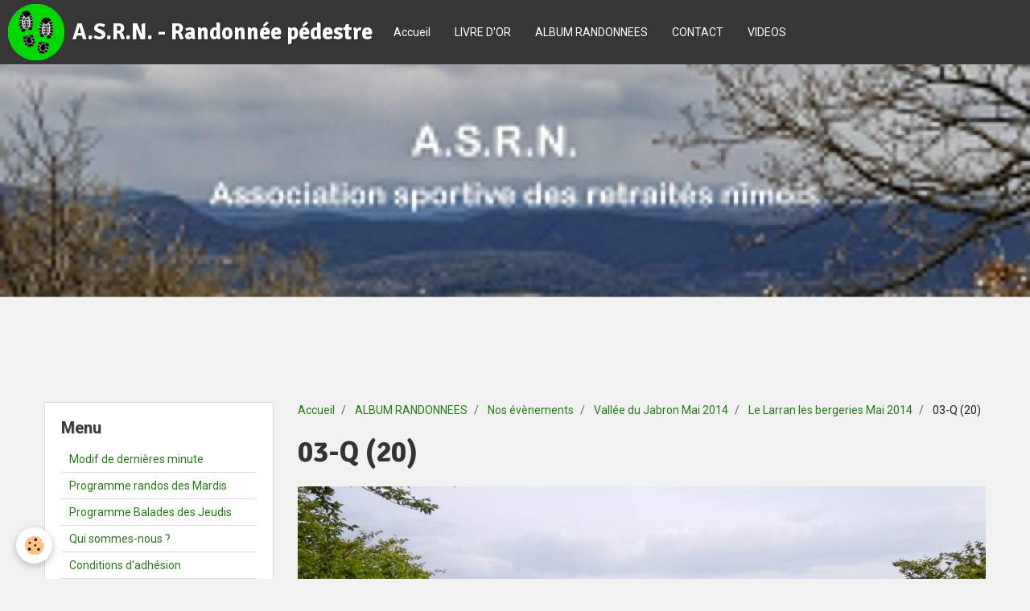

--- FILE ---
content_type: text/html; charset=UTF-8
request_url: http://www.asrnrando-nimes.fr/album/nos-evenements/vallee-du-jabron-mai-2014/le-larran-les-bergeries/03-q-20.html
body_size: 25678
content:
<!DOCTYPE html>
<html lang="fr">
    <head>
        <title>03-Q (20)</title>
        <!-- smart / dots -->
<meta http-equiv="Content-Type" content="text/html; charset=utf-8">
<!--[if IE]>
<meta http-equiv="X-UA-Compatible" content="IE=edge">
<![endif]-->
<meta name="viewport" content="width=device-width, initial-scale=1, maximum-scale=1.0, user-scalable=no">
<meta name="msapplication-tap-highlight" content="no">
  <link rel="image_src" href="http://www.asrnrando-nimes.fr/medias/album/03-q-20.jpg" />
  <meta property="og:image" content="http://www.asrnrando-nimes.fr/medias/album/03-q-20.jpg" />
  <link href="//www.asrnrando-nimes.fr/fr/themes/designlines/6023a68a8d47c624fde07215.css?v=6aae5ade8f97f3cc0d59604a125279cd" rel="stylesheet">
  <link rel="canonical" href="http://www.asrnrando-nimes.fr/album/nos-evenements/vallee-du-jabron-mai-2014/le-larran-les-bergeries/03-q-20.html">
<meta name="google-site-verification" content="RCOs-yQoqnOoT1bcDkfOBJ67kFUquXOyHj8z8FQAgGI">
<meta name="generator" content="e-monsite (e-monsite.com)">

<link rel="icon" href="http://www.asrnrando-nimes.fr/medias/site/favicon/favicon-asrn.ico">


<link href="https://fonts.googleapis.com/css?family=Roboto%20Condensed:300,400,700&amp;display=swap" rel="stylesheet">




        <meta name="theme-color" content="#363636">
        <meta name="msapplication-navbutton-color" content="#363636">
        <meta name="apple-mobile-web-app-capable" content="yes">
        <meta name="apple-mobile-web-app-status-bar-style" content="black-translucent">

                
                                    
                                    
                 
                                                                                        
            <link href="https://fonts.googleapis.com/css?family=Roboto:300,400,700%7CSignika:300,400,700&display=swap" rel="stylesheet">
        
        <link href="https://maxcdn.bootstrapcdn.com/font-awesome/4.7.0/css/font-awesome.min.css" rel="stylesheet">

        <link href="//www.asrnrando-nimes.fr/themes/combined.css?v=6_1646067808_2762" rel="stylesheet">

        <!-- EMS FRAMEWORK -->
        <script src="//www.asrnrando-nimes.fr/medias/static/themes/ems_framework/js/jquery.min.js"></script>
        <!-- HTML5 shim and Respond.js for IE8 support of HTML5 elements and media queries -->
        <!--[if lt IE 9]>
        <script src="//www.asrnrando-nimes.fr/medias/static/themes/ems_framework/js/html5shiv.min.js"></script>
        <script src="//www.asrnrando-nimes.fr/medias/static/themes/ems_framework/js/respond.min.js"></script>
        <![endif]-->
        <script src="//www.asrnrando-nimes.fr/medias/static/themes/ems_framework/js/ems-framework.min.js?v=2085"></script>
        <script src="http://www.asrnrando-nimes.fr/themes/content.js?v=6_1646067808_2762&lang=fr"></script>

            <script src="//www.asrnrando-nimes.fr/medias/static/js/rgpd-cookies/jquery.rgpd-cookies.js?v=2085"></script>
    <script>
                                    $(document).ready(function() {
            $.RGPDCookies({
                theme: 'ems_framework',
                site: 'www.asrnrando-nimes.fr',
                privacy_policy_link: '/about/privacypolicy/',
                cookies: [{"id":null,"favicon_url":"https:\/\/ssl.gstatic.com\/analytics\/20210414-01\/app\/static\/analytics_standard_icon.png","enabled":true,"model":"google_analytics","title":"Google Analytics","short_description":"Permet d'analyser les statistiques de consultation de notre site","long_description":"Indispensable pour piloter notre site internet, il permet de mesurer des indicateurs comme l\u2019affluence, les produits les plus consult\u00e9s, ou encore la r\u00e9partition g\u00e9ographique des visiteurs.","privacy_policy_url":"https:\/\/support.google.com\/analytics\/answer\/6004245?hl=fr","slug":"google-analytics"},{"id":null,"favicon_url":"","enabled":true,"model":"addthis","title":"AddThis","short_description":"Partage social","long_description":"Nous utilisons cet outil afin de vous proposer des liens de partage vers des plateformes tiers comme Twitter, Facebook, etc.","privacy_policy_url":"https:\/\/www.oracle.com\/legal\/privacy\/addthis-privacy-policy.html","slug":"addthis"}],
                modal_title: 'Gestion\u0020des\u0020cookies',
                modal_description: 'd\u00E9pose\u0020des\u0020cookies\u0020pour\u0020am\u00E9liorer\u0020votre\u0020exp\u00E9rience\u0020de\u0020navigation,\nmesurer\u0020l\u0027audience\u0020du\u0020site\u0020internet,\u0020afficher\u0020des\u0020publicit\u00E9s\u0020personnalis\u00E9es,\nr\u00E9aliser\u0020des\u0020campagnes\u0020cibl\u00E9es\u0020et\u0020personnaliser\u0020l\u0027interface\u0020du\u0020site.',
                privacy_policy_label: 'Consulter\u0020la\u0020politique\u0020de\u0020confidentialit\u00E9',
                check_all_label: 'Tout\u0020cocher',
                refuse_button: 'Refuser',
                settings_button: 'Param\u00E9trer',
                accept_button: 'Accepter',
                callback: function() {
                    // website google analytics case (with gtag), consent "on the fly"
                    if ('gtag' in window && typeof window.gtag === 'function') {
                        if (window.jsCookie.get('rgpd-cookie-google-analytics') === undefined
                            || window.jsCookie.get('rgpd-cookie-google-analytics') === '0') {
                            gtag('consent', 'update', {
                                'ad_storage': 'denied',
                                'analytics_storage': 'denied'
                            });
                        } else {
                            gtag('consent', 'update', {
                                'ad_storage': 'granted',
                                'analytics_storage': 'granted'
                            });
                        }
                    }
                }
            });
        });
    </script>

        <script async src="https://www.googletagmanager.com/gtag/js?id=G-4VN4372P6E"></script>
<script>
    window.dataLayer = window.dataLayer || [];
    function gtag(){dataLayer.push(arguments);}
    
    gtag('consent', 'default', {
        'ad_storage': 'denied',
        'analytics_storage': 'denied'
    });
    
    gtag('js', new Date());
    gtag('config', 'G-4VN4372P6E');
</script>

                <script type="application/ld+json">
    {
        "@context" : "https://schema.org/",
        "@type" : "WebSite",
        "name" : "A.S.R.N. - Randonnée pédestre",
        "url" : "http://www.asrnrando-nimes.fr/"
    }
</script>
            </head>
    <body id="album_run_nos-evenements_vallee-du-jabron-mai-2014_le-larran-les-bergeries_03-q-20" class="default menu-fixed">
        

        
        <!-- NAV -->
        <nav class="navbar navbar-top navbar-fixed-top">
            <div class="container">
                <div class="navbar-header">
                                        <button data-toggle="collapse" data-target="#navbar" data-orientation="horizontal" class="btn btn-link navbar-toggle">
                		<i class="fa fa-bars"></i>
					</button>
                                                            <a class="brand" href="http://www.asrnrando-nimes.fr/">
                                                <img src="http://www.asrnrando-nimes.fr/medias/site/logos/logo-hiking-80-x-80-1.png" alt="A.S.R.N. - Randonnée pédestre" class="visible-desktop">
                                                                        <span>A.S.R.N. - Randonnée pédestre</span>
                                            </a>
                                    </div>
                                <div id="navbar" class="collapse">
                        <ul class="nav navbar-nav">
                    <li>
                <a href="http://www.asrnrando-nimes.fr/">
                                        Accueil
                </a>
                            </li>
                    <li>
                <a href="http://www.asrnrando-nimes.fr/livre-d-or/">
                                        LIVRE D'OR
                </a>
                            </li>
                    <li>
                <a href="http://www.asrnrando-nimes.fr/album/">
                                        ALBUM RANDONNEES
                </a>
                            </li>
                    <li>
                <a href="http://www.asrnrando-nimes.fr/contact/">
                                        CONTACT
                </a>
                            </li>
                    <li>
                <a href="http://www.asrnrando-nimes.fr/videos/">
                                        VIDEOS
                </a>
                            </li>
            </ul>

                </div>
                
                            </div>
        </nav>
                <!-- HEADER -->
        <header id="header">
                                            <a class="brand" href="http://www.asrnrando-nimes.fr/">
                                        <img src="http://www.asrnrando-nimes.fr/medias/site/logos/logo-hiking-80-x-80-1.png" alt="A.S.R.N. - Randonnée pédestre" class="hidden-desktop">
                                                        </a>
                                    </header>
        <!-- //HEADER -->
        
        <!-- WRAPPER -->
                                                                <div id="wrapper" class="container">
            <!-- MAIN -->
            <div id="main">
                                       <ol class="breadcrumb">
                  <li>
            <a href="http://www.asrnrando-nimes.fr/">Accueil</a>
        </li>
                        <li>
            <a href="http://www.asrnrando-nimes.fr/album/">ALBUM RANDONNEES</a>
        </li>
                        <li>
            <a href="http://www.asrnrando-nimes.fr/album/nos-evenements/">Nos évènements</a>
        </li>
                        <li>
            <a href="http://www.asrnrando-nimes.fr/album/nos-evenements/vallee-du-jabron-mai-2014/">Vallée du Jabron Mai 2014</a>
        </li>
                        <li>
            <a href="http://www.asrnrando-nimes.fr/album/nos-evenements/vallee-du-jabron-mai-2014/le-larran-les-bergeries/">Le Larran les bergeries Mai 2014</a>
        </li>
                        <li class="active">
            03-Q (20)
         </li>
            </ol>
                                
                                                                    
                                <div class="view view-album" id="view-item" data-category="le-larran-les-bergeries" data-id-album="56cda1c7563756d59bbbd07b">
    <h1 class="view-title">03-Q (20)</h1>
    
    

    <p class="text-center">
        <img src="http://www.asrnrando-nimes.fr/medias/album/03-q-20.jpg" alt="03-Q (20)">
    </p>

    <ul class="category-navigation">
        <li>
                            <a href="http://www.asrnrando-nimes.fr/album/nos-evenements/vallee-du-jabron-mai-2014/le-larran-les-bergeries/02-p1020799.html" class="btn btn-default">
                    <i class="fa fa-angle-left fa-lg"></i>
                    <img src="http://www.asrnrando-nimes.fr/medias/album/02-p1020799.jpg?fx=c_80_80" width="80" alt="">
                </a>
                    </li>

        <li>
            <a href="http://www.asrnrando-nimes.fr/album/nos-evenements/vallee-du-jabron-mai-2014/le-larran-les-bergeries/" class="btn btn-small btn-default">Retour</a>
        </li>

        <li>
                            <a href="http://www.asrnrando-nimes.fr/album/nos-evenements/vallee-du-jabron-mai-2014/le-larran-les-bergeries/04-q-22.html" class="btn btn-default">
                    <img src="http://www.asrnrando-nimes.fr/medias/album/04-q-22.jpg?fx=c_80_80" width="80" alt="">
                    <i class="fa fa-angle-right fa-lg"></i>
                </a>
                    </li>
    </ul>

    

</div>

            </div>
            <!-- //MAIN -->

                        <!-- SIDEBAR -->
            <div id="sidebar">
                <div id="sidebar-wrapper">
                    
                                                                                                                                                                                                        <div class="widget" data-id="widget_page_category">
                                    
<div class="widget-title">
    
        <span>
            Menu
        </span>  

        
</div>

                                                                        <div id="widget1" class="widget-content" data-role="widget-content">
                                                <ul class="nav nav-list" data-addon="pages">
              
                                <li>
                <a href="http://www.asrnrando-nimes.fr/pages/modif-de-dernieres-minute.html">
                    Modif de dernières minute
                                    </a>
            </li>
                        <li>
                <a href="http://www.asrnrando-nimes.fr/pages/programme-des.html">
                    Programme randos des Mardis
                                    </a>
            </li>
                        <li>
                <a href="http://www.asrnrando-nimes.fr/pages/programme-balades-des-jeudis-2-eme-trim-2024.html">
                    Programme Balades des Jeudis
                                    </a>
            </li>
                        <li>
                <a href="http://www.asrnrando-nimes.fr/pages/presentation-de.html">
                    Qui sommes-nous ?
                                    </a>
            </li>
                        <li>
                <a href="http://www.asrnrando-nimes.fr/pages/rejoindre-l-association-nom-structure.html">
                    Conditions d'adhésion
                                    </a>
            </li>
                        <li>
                <a href="http://www.asrnrando-nimes.fr/pages/secrets-de-grand-mere.html">
                    Les Délices de Grand-Mère
                                    </a>
            </li>
                        <li>
                <a href="http://www.asrnrando-nimes.fr/pages/fichiers-gpx.html">
                    Fichiers GPX
                                    </a>
            </li>
                        </ul>
    

                                    </div>
                                                                    </div>
                                                                                                                                                                                                                                                                                                                                                                <div class="widget" data-id="widget_blogpost_categories">
                                    
<div class="widget-title">
    
        <span>
            Blog
        </span>  

        
</div>

                                                                        <div id="widget2" class="widget-content" data-role="widget-content">
                                        <ul class="nav nav-list" data-addon="blog">
                        <li data-category="articles">
                <a href="http://www.asrnrando-nimes.fr/blog/articles/">Vie de l'Association | Nos activités</a>
            </li>
                    <li data-category="securite">
                <a href="http://www.asrnrando-nimes.fr/blog/securite/">Consignes</a>
            </li>
            </ul>
                                    </div>
                                                                    </div>
                                                                                                                                                                                                                                                                                                    <div class="widget" data-id="widget_image_last">
                                    
<div class="widget-title">
    
        <span>
            Dernières photos
        </span>  

        
</div>

                                                                        <div id="widget3" class="widget-content" data-role="widget-content">
                                        <ul class="media-list media-thumbnails" data-addon="album">
           <li class="media" data-category="nos-animateurs">
            <div class="media-object">
                <a href="http://www.asrnrando-nimes.fr/album/nos-animateurs/img-20260108-161311589-hdr.html">
                                            <img src="http://www.asrnrando-nimes.fr/medias/album/img-20260108-161311589-hdr.jpg?fx=c_400_400" alt="Olivier de Beaurepaire" width="400">
                                    </a>
            </div>
        </li>
           <li class="media" data-category="nos-animateurs">
            <div class="media-object">
                <a href="http://www.asrnrando-nimes.fr/album/nos-animateurs/img-20260108-161436404-hdr.html">
                                            <img src="http://www.asrnrando-nimes.fr/medias/album/img-20260108-161436404-hdr.jpg?fx=c_400_400" alt="Philippe Palade" width="400">
                                    </a>
            </div>
        </li>
           <li class="media" data-category="nos-animateurs">
            <div class="media-object">
                <a href="http://www.asrnrando-nimes.fr/album/nos-animateurs/img-20260108-153351506-hdr.html">
                                            <img src="http://www.asrnrando-nimes.fr/medias/album/img-20260108-153351506-hdr.jpg?fx=c_400_400" alt="Liliane Bono" width="400">
                                    </a>
            </div>
        </li>
           <li class="media" data-category="nos-animateurs">
            <div class="media-object">
                <a href="http://www.asrnrando-nimes.fr/album/nos-animateurs/img-20260108-153904501-hdr.html">
                                            <img src="http://www.asrnrando-nimes.fr/medias/album/img-20260108-153904501-hdr.jpg?fx=c_400_400" alt="Patricia Feraud" width="400">
                                    </a>
            </div>
        </li>
           <li class="media" data-category="nos-evenements">
            <div class="media-object">
                <a href="http://www.asrnrando-nimes.fr/album/nos-evenements/img-20201008-134920.html">
                                            <img src="http://www.asrnrando-nimes.fr/medias/images/ag-asrn-2025-2-.jpg?fx=c_400_400" alt="Ag asrn 2025 2 " width="400">
                                    </a>
            </div>
        </li>
           <li class="media" data-category="album-2022">
            <div class="media-object">
                <a href="http://www.asrnrando-nimes.fr/album/album-2022/c-145.html">
                                            <img src="http://www.asrnrando-nimes.fr/medias/album/c-145-.jpg?fx=c_400_400" alt="C 145 " width="400">
                                    </a>
            </div>
        </li>
           <li class="media">
            <div class="media-object">
                <a href="http://www.asrnrando-nimes.fr/album/09-02-2023m-071.html">
                                            <img src="http://www.asrnrando-nimes.fr/medias/images/14072018m-059.jpg?fx=c_400_400" alt="14072018m 059" width="400">
                                    </a>
            </div>
        </li>
           <li class="media" data-category="album-2022">
            <div class="media-object">
                <a href="http://www.asrnrando-nimes.fr/album/album-2022/img-3104.html">
                                            <img src="http://www.asrnrando-nimes.fr/medias/images/img-3491.jpg?fx=c_400_400" alt="Img 3491" width="400">
                                    </a>
            </div>
        </li>
           <li class="media" data-category="pougnadoresse-6-12-2022">
            <div class="media-object">
                <a href="http://www.asrnrando-nimes.fr/album/album-2022/pougnadoresse-6-12-2022/w-18.html">
                                            <img src="http://www.asrnrando-nimes.fr/medias/album/w-18-.jpg?fx=c_400_400" alt="W 18 " width="400">
                                    </a>
            </div>
        </li>
   </ul>

                                    </div>
                                                                    </div>
                                                                                                                                                                                                                                                                                                    <div class="widget" data-id="widget_meteo">
                                    
<div class="widget-title">
    
        <span>
            Météo Nîmes
        </span>  

        
</div>

                                                                        <div id="widget4" class="widget-content" data-role="widget-content">
                                            <div class="media-list media-stacked">
        <div class="media">
            <div class="media-object">
                <img src="//www.asrnrando-nimes.fr/medias/static/themes/im/widget_meteo/04d.png" width="50" alt="Couvert">
            </div>
            <div class="media-body">
                <p class="media-heading">Nîmes</p>
                <p class="media-subheading">
                    <span class="meteo-temperature">8</span>
                    <sup class="meteo-unit">°C</sup> 
                    Couvert
                </p>
                <p class="text-muted">
                    <small>Min: 8 °C | 
                    Max: 8 °C | 
                    Vent: 18 kmh 340°</small>
                </p>
            </div>
        </div>
    </div>

                                    </div>
                                                                    </div>
                                                                                                                                                                                                                                                                                                    <div class="widget" data-id="widget_stats">
                                    
<div class="widget-title">
    
        <span>
            Statistiques
        </span>  

        
</div>

                                                                        <div id="widget5" class="widget-content" data-role="widget-content">
                                        <div class="stats">
      <p class="media-heading">Aujourd'hui</p>
   <p><strong>17</strong> visiteurs - <strong>71</strong> pages vues</p>
   
      <p class="media-heading">Total</p>
   <p><strong>231358</strong> visiteurs - <strong>987439</strong> pages vues</p>
   
   </div>
                                    </div>
                                                                    </div>
                                                                                                                                                    </div>
            </div>
            <!-- //SIDEBAR -->
                    </div>
        <!-- //WRAPPER -->

                <!-- FOOTER -->
        <footer id="footer">
            <div id="footer-wrapper">
                <div class="container">
                                        <!-- CUSTOMIZE AREA -->
                    <div id="bottom-site">
                                                    <div id="rows-6023a68a8d47c624fde07215" class="rows" data-total-pages="1" data-current-page="1">
                                                            
                
                        
                        
                                
                                <div class="row-container rd-1 page_1">
            	<div class="row-content">
        			                        			    <div class="row" data-role="line">

                    
                                                
                                                                        
                                                
                                                
						                                                                                    
                                        				<div data-role="cell" class="column" style="width:100%">
            					<div id="cell-5e024ce4f1c252400ae2a87d" class="column-content">            							© Copyright 1987 - 2022 | A.S.R.N. - Association Sportive des Retraités Nîmois | Randonnée pédestre - Tous droits réservés -

            						            					</div>
            				</div>
																		        			</div>
                            		</div>
                        	</div>
						</div>

                                            </div>
                                                                            </div>
            </div>
        </footer>
        <!-- //FOOTER -->
        
        
        <script src="//www.asrnrando-nimes.fr/medias/static/themes/ems_framework/js/jquery.mobile.custom.min.js"></script>
        <script src="//www.asrnrando-nimes.fr/medias/static/themes/ems_framework/js/jquery.zoom.min.js"></script>
        <script src="http://www.asrnrando-nimes.fr/themes/custom.js?v=6_1646067808_2762"></script>
                    

 
    
						 	 




    </body>
</html>
